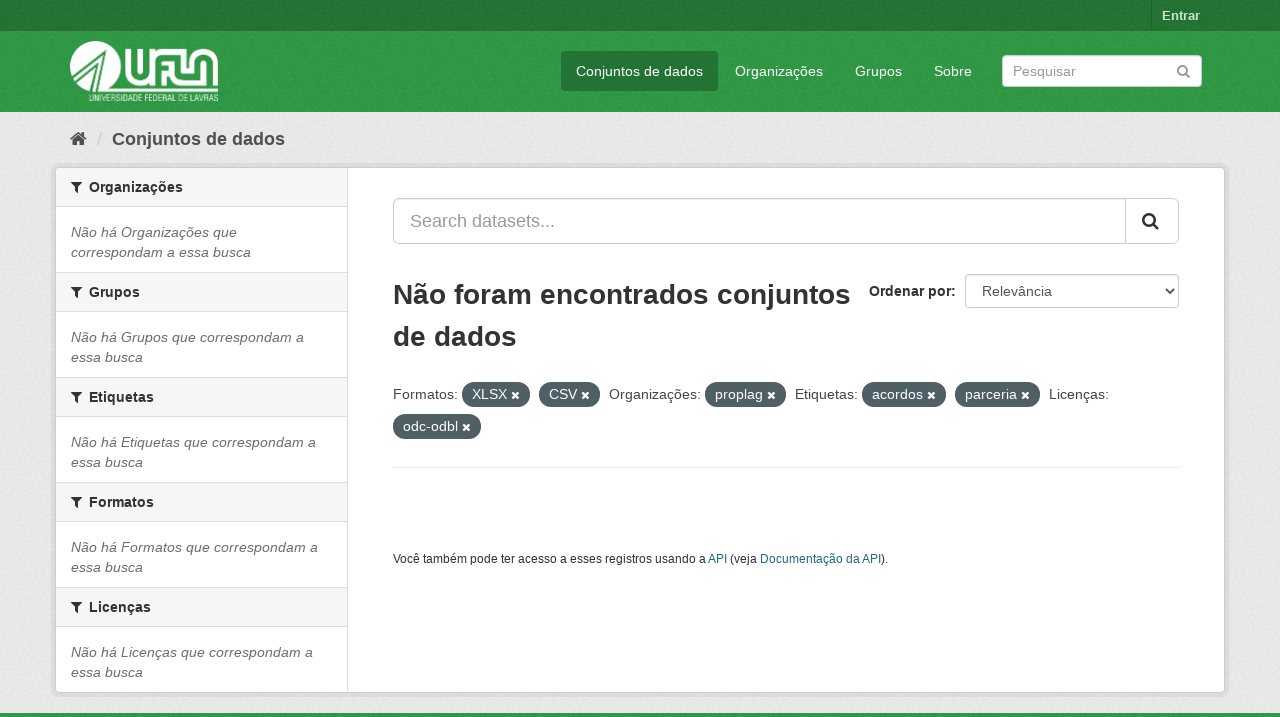

--- FILE ---
content_type: text/html; charset=utf-8
request_url: https://dados.ufla.br/dataset/?res_format=XLSX&res_format=CSV&organization=proplag&tags=acordos&tags=parceria&license_id=odc-odbl
body_size: 5030
content:
<!DOCTYPE html>
<!--[if IE 9]> <html lang="pt_BR" class="ie9"> <![endif]-->
<!--[if gt IE 8]><!--> <html lang="pt_BR"> <!--<![endif]-->
  <head>
    <meta charset="utf-8" />
      <meta name="generator" content="ckan 2.9.0" />
      <meta name="viewport" content="width=device-width, initial-scale=1.0">
    <title>Conjunto de dados - Dados Abertos UFLA</title>

    
    
    <link rel="shortcut icon" href="/base/images/ufla.png" />
    
    
        
<!-- Snippet googleanalytics/snippets/googleanalytics_header.html start -->
<script type="text/javascript">
  (function(i,s,o,g,r,a,m){i['GoogleAnalyticsObject']=r;i[r]=i[r]||function(){
  (i[r].q=i[r].q||[]).push(arguments)},i[r].l=1*new Date();a=s.createElement(o),
  m=s.getElementsByTagName(o)[0];a.async=1;a.src=g;m.parentNode.insertBefore(a,m)
  })(window,document,'script','//www.google-analytics.com/analytics.js','ga');

  ga('create', 'UA-176698675-1', 'auto', {});
     
  ga('set', 'anonymizeIp', true);
  ga('send', 'pageview');
</script>
<!-- Snippet googleanalytics/snippets/googleanalytics_header.html end -->

    

      
      
      
      
    

    
      
      
    

    
    <link href="/webassets/base/98bf0889_green.css" rel="stylesheet"/>
    
  </head>

  
  <body data-site-root="https://dados.ufla.br/" data-locale-root="https://dados.ufla.br/" >

    
    <div class="hide"><a href="#content">Pular para o conteúdo</a></div>
  

  
     
<div class="account-masthead">
  <div class="container">
     
    <nav class="account not-authed" aria-label="Account">
      <ul class="list-unstyled">
        
        <li><a href="/user/login">Entrar</a></li>
         
      </ul>
    </nav>
     
  </div>
</div>

<header class="navbar navbar-static-top masthead">
    
  <div class="container">
    <div class="navbar-right">
      <button data-target="#main-navigation-toggle" data-toggle="collapse" class="navbar-toggle collapsed" type="button">
        <span class="fa fa-bars"></span>
      </button>
    </div>
    <hgroup class="header-image navbar-left">
       
      <a class="logo" href="/"><img src="https://dados.ufla.br/uploads/admin/2020-10-21-184625.673410logo-branco-4.png" alt="Dados Abertos UFLA" title="Dados Abertos UFLA" /></a>
       
    </hgroup>

    <div class="collapse navbar-collapse" id="main-navigation-toggle">
      
      <nav class="section navigation">
        <ul class="nav nav-pills">
            
		<li class="active"><a href="/dataset/">Conjuntos de dados</a></li><li><a href="/organization/">Organizações</a></li><li><a href="/group/">Grupos</a></li><li><a href="/about">Sobre</a></li>
	    
        </ul>
      </nav>
       
      <form class="section site-search simple-input" action="/dataset/" method="get">
        <div class="field">
          <label for="field-sitewide-search">Buscar conjunto de dados</label>
          <input id="field-sitewide-search" type="text" class="form-control" name="q" placeholder="Pesquisar" aria-label="Search datasets"/>
          <button class="btn-search" type="submit" aria-label="Submit"><i class="fa fa-search"></i></button>
        </div>
      </form>
      
    </div>
  </div>
</header>

  
    <div class="main">
      <div id="content" class="container">
        
          
            <div class="flash-messages">
              
                
              
            </div>
          

          
            <div class="toolbar" role="navigation" aria-label="Breadcrumb">
              
                
                  <ol class="breadcrumb">
                    
<!-- Snippet snippets/home_breadcrumb_item.html start -->

<li class="home"><a href="/" aria-label="Início"><i class="fa fa-home"></i><span> Início</span></a></li>
<!-- Snippet snippets/home_breadcrumb_item.html end -->

                    
  <li class="active"><a href="/dataset/">Conjuntos de dados</a></li>

                  </ol>
                
              
            </div>
          

          <div class="row wrapper">
            
            
            

            
              <aside class="secondary col-sm-3">
                
                
  <div class="filters">
    <div>
      
        
<!-- Snippet snippets/facet_list.html start -->


    
    
	
	    
	    
		<section class="module module-narrow module-shallow">
		    
			<h2 class="module-heading">
			    <i class="fa fa-filter"></i>
			    
			    Organizações
			</h2>
		    
		    
			
			    
				<p class="module-content empty">Não há Organizações que correspondam a essa busca</p>
			    
			
		    
		</section>
	    
	
    

<!-- Snippet snippets/facet_list.html end -->

      
        
<!-- Snippet snippets/facet_list.html start -->


    
    
	
	    
	    
		<section class="module module-narrow module-shallow">
		    
			<h2 class="module-heading">
			    <i class="fa fa-filter"></i>
			    
			    Grupos
			</h2>
		    
		    
			
			    
				<p class="module-content empty">Não há Grupos que correspondam a essa busca</p>
			    
			
		    
		</section>
	    
	
    

<!-- Snippet snippets/facet_list.html end -->

      
        
<!-- Snippet snippets/facet_list.html start -->


    
    
	
	    
	    
		<section class="module module-narrow module-shallow">
		    
			<h2 class="module-heading">
			    <i class="fa fa-filter"></i>
			    
			    Etiquetas
			</h2>
		    
		    
			
			    
				<p class="module-content empty">Não há Etiquetas que correspondam a essa busca</p>
			    
			
		    
		</section>
	    
	
    

<!-- Snippet snippets/facet_list.html end -->

      
        
<!-- Snippet snippets/facet_list.html start -->


    
    
	
	    
	    
		<section class="module module-narrow module-shallow">
		    
			<h2 class="module-heading">
			    <i class="fa fa-filter"></i>
			    
			    Formatos
			</h2>
		    
		    
			
			    
				<p class="module-content empty">Não há Formatos que correspondam a essa busca</p>
			    
			
		    
		</section>
	    
	
    

<!-- Snippet snippets/facet_list.html end -->

      
        
<!-- Snippet snippets/facet_list.html start -->


    
    
	
	    
	    
		<section class="module module-narrow module-shallow">
		    
			<h2 class="module-heading">
			    <i class="fa fa-filter"></i>
			    
			    Licenças
			</h2>
		    
		    
			
			    
				<p class="module-content empty">Não há Licenças que correspondam a essa busca</p>
			    
			
		    
		</section>
	    
	
    

<!-- Snippet snippets/facet_list.html end -->

      
    </div>
    <a class="close no-text hide-filters"><i class="fa fa-times-circle"></i><span class="text">close</span></a>
  </div>

              </aside>
            

            
              <div class="primary col-sm-9 col-xs-12" role="main">
                
                
  <section class="module">
    <div class="module-content">
      
        
      
      
        
        
        
<!-- Snippet snippets/search_form.html start -->








<form id="dataset-search-form" class="search-form" method="get" data-module="select-switch">

  
    <div class="input-group search-input-group">
      <input aria-label="Search datasets..." id="field-giant-search" type="text" class="form-control input-lg" name="q" value="" autocomplete="off" placeholder="Search datasets...">
      
      <span class="input-group-btn">
        <button class="btn btn-default btn-lg" type="submit" value="search" aria-label="Submit">
          <i class="fa fa-search"></i>
        </button>
      </span>
      
    </div>
  

  
    <span>
  
  

  
  
  
  <input type="hidden" name="res_format" value="XLSX" />
  
  
  
  
  
  <input type="hidden" name="res_format" value="CSV" />
  
  
  
  
  
  <input type="hidden" name="organization" value="proplag" />
  
  
  
  
  
  <input type="hidden" name="tags" value="acordos" />
  
  
  
  
  
  <input type="hidden" name="tags" value="parceria" />
  
  
  
  
  
  <input type="hidden" name="license_id" value="odc-odbl" />
  
  
  
  </span>
  

  
    
      <div class="form-select form-group control-order-by">
        <label for="field-order-by">Ordenar por</label>
        <select id="field-order-by" name="sort" class="form-control">
          
            
              <option value="score desc, metadata_modified desc" selected="selected">Relevância</option>
            
          
            
              <option value="title_string asc">Nome Crescente</option>
            
          
            
              <option value="title_string desc">Nome Descrescente</option>
            
          
            
              <option value="metadata_modified desc">Modificada pela última vez</option>
            
          
            
          
        </select>
        
        <button class="btn btn-default js-hide" type="submit">Ir</button>
        
      </div>
    
  

  
    
      <h1>
<!-- Snippet snippets/search_result_text.html start -->


  
  
  
  

Não foram encontrados conjuntos de dados
<!-- Snippet snippets/search_result_text.html end -->
</h1>
    
  

  
    
      <p class="filter-list">
        
          
          <span class="facet">Formatos:</span>
          
            <span class="filtered pill">XLSX
              <a href="/dataset/?res_format=CSV&amp;organization=proplag&amp;tags=acordos&amp;tags=parceria&amp;license_id=odc-odbl" class="remove" title="Remover"><i class="fa fa-times"></i></a>
            </span>
          
            <span class="filtered pill">CSV
              <a href="/dataset/?res_format=XLSX&amp;organization=proplag&amp;tags=acordos&amp;tags=parceria&amp;license_id=odc-odbl" class="remove" title="Remover"><i class="fa fa-times"></i></a>
            </span>
          
        
          
          <span class="facet">Organizações:</span>
          
            <span class="filtered pill">proplag
              <a href="/dataset/?res_format=XLSX&amp;res_format=CSV&amp;tags=acordos&amp;tags=parceria&amp;license_id=odc-odbl" class="remove" title="Remover"><i class="fa fa-times"></i></a>
            </span>
          
        
          
          <span class="facet">Etiquetas:</span>
          
            <span class="filtered pill">acordos
              <a href="/dataset/?res_format=XLSX&amp;res_format=CSV&amp;organization=proplag&amp;tags=parceria&amp;license_id=odc-odbl" class="remove" title="Remover"><i class="fa fa-times"></i></a>
            </span>
          
            <span class="filtered pill">parceria
              <a href="/dataset/?res_format=XLSX&amp;res_format=CSV&amp;organization=proplag&amp;tags=acordos&amp;license_id=odc-odbl" class="remove" title="Remover"><i class="fa fa-times"></i></a>
            </span>
          
        
          
          <span class="facet">Licenças:</span>
          
            <span class="filtered pill">odc-odbl
              <a href="/dataset/?res_format=XLSX&amp;res_format=CSV&amp;organization=proplag&amp;tags=acordos&amp;tags=parceria" class="remove" title="Remover"><i class="fa fa-times"></i></a>
            </span>
          
        
      </p>
      <a class="show-filters btn btn-default">Filtrar Resultados</a>
    
  

</form>




<!-- Snippet snippets/search_form.html end -->

      
      
        
<!-- Snippet snippets/package_list.html start -->


  

<!-- Snippet snippets/package_list.html end -->

      
    </div>

    
      
    
  </section>

  
    <section class="module">
      <div class="module-content">
        
          <small>
            
            
            
           Você também pode ter acesso a esses registros usando a <a href="/api/3">API</a> (veja <a href="http://docs.ckan.org/en/2.9/api/">Documentação da API</a>). 
          </small>
        
      </div>
    </section>
  

              </div>
            
          </div>
        
      </div>
    </div>
  
    <footer class="site-footer">
  <div class="container">
    
    <div class="row">
      <div class="col-md-8 footer-links">
        
          <ul class="list-unstyled">
            
              <li><a href="/about">Sobre Dados Abertos UFLA</a></li>
            
          </ul>
          <ul class="list-unstyled">
            
              
              <li><a href="http://docs.ckan.org/en/2.9/api/">API do CKAN</a></li>
              <li><a href="http://www.ckan.org/">Associação CKAN</a></li>
              <li><a href="http://www.opendefinition.org/okd/"><img src="/base/images/od_80x15_blue.png" alt="Open Data"></a></li>
            
          </ul>
        
      </div>
      <div class="col-md-4 attribution">
        
          <p><strong>Impulsionado por</strong> <a class="hide-text ckan-footer-logo" href="http://ckan.org">CKAN</a></p>
        
        
          
<!-- Snippet snippets/language_selector.html start -->

<form class="form-inline form-select lang-select" action="/util/redirect" data-module="select-switch" method="POST">
  <label for="field-lang-select">Idioma</label>
  <select id="field-lang-select" name="url" data-module="autocomplete" data-module-dropdown-class="lang-dropdown" data-module-container-class="lang-container">
    
      <option value="/pt_BR/dataset/?res_format=XLSX&amp;res_format=CSV&amp;organization=proplag&amp;tags=acordos&amp;tags=parceria&amp;license_id=odc-odbl" selected="selected">
        português (Brasil)
      </option>
    
      <option value="/en/dataset/?res_format=XLSX&amp;res_format=CSV&amp;organization=proplag&amp;tags=acordos&amp;tags=parceria&amp;license_id=odc-odbl" >
        English
      </option>
    
      <option value="/ja/dataset/?res_format=XLSX&amp;res_format=CSV&amp;organization=proplag&amp;tags=acordos&amp;tags=parceria&amp;license_id=odc-odbl" >
        日本語
      </option>
    
      <option value="/it/dataset/?res_format=XLSX&amp;res_format=CSV&amp;organization=proplag&amp;tags=acordos&amp;tags=parceria&amp;license_id=odc-odbl" >
        italiano
      </option>
    
      <option value="/cs_CZ/dataset/?res_format=XLSX&amp;res_format=CSV&amp;organization=proplag&amp;tags=acordos&amp;tags=parceria&amp;license_id=odc-odbl" >
        čeština (Česko)
      </option>
    
      <option value="/ca/dataset/?res_format=XLSX&amp;res_format=CSV&amp;organization=proplag&amp;tags=acordos&amp;tags=parceria&amp;license_id=odc-odbl" >
        català
      </option>
    
      <option value="/es/dataset/?res_format=XLSX&amp;res_format=CSV&amp;organization=proplag&amp;tags=acordos&amp;tags=parceria&amp;license_id=odc-odbl" >
        español
      </option>
    
      <option value="/fr/dataset/?res_format=XLSX&amp;res_format=CSV&amp;organization=proplag&amp;tags=acordos&amp;tags=parceria&amp;license_id=odc-odbl" >
        français
      </option>
    
      <option value="/el/dataset/?res_format=XLSX&amp;res_format=CSV&amp;organization=proplag&amp;tags=acordos&amp;tags=parceria&amp;license_id=odc-odbl" >
        Ελληνικά
      </option>
    
      <option value="/sv/dataset/?res_format=XLSX&amp;res_format=CSV&amp;organization=proplag&amp;tags=acordos&amp;tags=parceria&amp;license_id=odc-odbl" >
        svenska
      </option>
    
      <option value="/sr/dataset/?res_format=XLSX&amp;res_format=CSV&amp;organization=proplag&amp;tags=acordos&amp;tags=parceria&amp;license_id=odc-odbl" >
        српски
      </option>
    
      <option value="/no/dataset/?res_format=XLSX&amp;res_format=CSV&amp;organization=proplag&amp;tags=acordos&amp;tags=parceria&amp;license_id=odc-odbl" >
        norsk bokmål (Norge)
      </option>
    
      <option value="/sk/dataset/?res_format=XLSX&amp;res_format=CSV&amp;organization=proplag&amp;tags=acordos&amp;tags=parceria&amp;license_id=odc-odbl" >
        slovenčina
      </option>
    
      <option value="/fi/dataset/?res_format=XLSX&amp;res_format=CSV&amp;organization=proplag&amp;tags=acordos&amp;tags=parceria&amp;license_id=odc-odbl" >
        suomi
      </option>
    
      <option value="/ru/dataset/?res_format=XLSX&amp;res_format=CSV&amp;organization=proplag&amp;tags=acordos&amp;tags=parceria&amp;license_id=odc-odbl" >
        русский
      </option>
    
      <option value="/de/dataset/?res_format=XLSX&amp;res_format=CSV&amp;organization=proplag&amp;tags=acordos&amp;tags=parceria&amp;license_id=odc-odbl" >
        Deutsch
      </option>
    
      <option value="/pl/dataset/?res_format=XLSX&amp;res_format=CSV&amp;organization=proplag&amp;tags=acordos&amp;tags=parceria&amp;license_id=odc-odbl" >
        polski
      </option>
    
      <option value="/nl/dataset/?res_format=XLSX&amp;res_format=CSV&amp;organization=proplag&amp;tags=acordos&amp;tags=parceria&amp;license_id=odc-odbl" >
        Nederlands
      </option>
    
      <option value="/bg/dataset/?res_format=XLSX&amp;res_format=CSV&amp;organization=proplag&amp;tags=acordos&amp;tags=parceria&amp;license_id=odc-odbl" >
        български
      </option>
    
      <option value="/ko_KR/dataset/?res_format=XLSX&amp;res_format=CSV&amp;organization=proplag&amp;tags=acordos&amp;tags=parceria&amp;license_id=odc-odbl" >
        한국어 (대한민국)
      </option>
    
      <option value="/hu/dataset/?res_format=XLSX&amp;res_format=CSV&amp;organization=proplag&amp;tags=acordos&amp;tags=parceria&amp;license_id=odc-odbl" >
        magyar
      </option>
    
      <option value="/sl/dataset/?res_format=XLSX&amp;res_format=CSV&amp;organization=proplag&amp;tags=acordos&amp;tags=parceria&amp;license_id=odc-odbl" >
        slovenščina
      </option>
    
      <option value="/lv/dataset/?res_format=XLSX&amp;res_format=CSV&amp;organization=proplag&amp;tags=acordos&amp;tags=parceria&amp;license_id=odc-odbl" >
        latviešu
      </option>
    
      <option value="/th/dataset/?res_format=XLSX&amp;res_format=CSV&amp;organization=proplag&amp;tags=acordos&amp;tags=parceria&amp;license_id=odc-odbl" >
        ไทย
      </option>
    
      <option value="/uk/dataset/?res_format=XLSX&amp;res_format=CSV&amp;organization=proplag&amp;tags=acordos&amp;tags=parceria&amp;license_id=odc-odbl" >
        українська
      </option>
    
      <option value="/id/dataset/?res_format=XLSX&amp;res_format=CSV&amp;organization=proplag&amp;tags=acordos&amp;tags=parceria&amp;license_id=odc-odbl" >
        Indonesia
      </option>
    
      <option value="/fa_IR/dataset/?res_format=XLSX&amp;res_format=CSV&amp;organization=proplag&amp;tags=acordos&amp;tags=parceria&amp;license_id=odc-odbl" >
        فارسی (ایران)
      </option>
    
      <option value="/he/dataset/?res_format=XLSX&amp;res_format=CSV&amp;organization=proplag&amp;tags=acordos&amp;tags=parceria&amp;license_id=odc-odbl" >
        עברית
      </option>
    
      <option value="/sr_Latn/dataset/?res_format=XLSX&amp;res_format=CSV&amp;organization=proplag&amp;tags=acordos&amp;tags=parceria&amp;license_id=odc-odbl" >
        srpski (latinica)
      </option>
    
      <option value="/en_AU/dataset/?res_format=XLSX&amp;res_format=CSV&amp;organization=proplag&amp;tags=acordos&amp;tags=parceria&amp;license_id=odc-odbl" >
        English (Australia)
      </option>
    
      <option value="/km/dataset/?res_format=XLSX&amp;res_format=CSV&amp;organization=proplag&amp;tags=acordos&amp;tags=parceria&amp;license_id=odc-odbl" >
        ខ្មែរ
      </option>
    
      <option value="/am/dataset/?res_format=XLSX&amp;res_format=CSV&amp;organization=proplag&amp;tags=acordos&amp;tags=parceria&amp;license_id=odc-odbl" >
        አማርኛ
      </option>
    
      <option value="/sq/dataset/?res_format=XLSX&amp;res_format=CSV&amp;organization=proplag&amp;tags=acordos&amp;tags=parceria&amp;license_id=odc-odbl" >
        shqip
      </option>
    
      <option value="/da_DK/dataset/?res_format=XLSX&amp;res_format=CSV&amp;organization=proplag&amp;tags=acordos&amp;tags=parceria&amp;license_id=odc-odbl" >
        dansk (Danmark)
      </option>
    
      <option value="/zh_CN/dataset/?res_format=XLSX&amp;res_format=CSV&amp;organization=proplag&amp;tags=acordos&amp;tags=parceria&amp;license_id=odc-odbl" >
        中文 (简体, 中国)
      </option>
    
      <option value="/vi/dataset/?res_format=XLSX&amp;res_format=CSV&amp;organization=proplag&amp;tags=acordos&amp;tags=parceria&amp;license_id=odc-odbl" >
        Tiếng Việt
      </option>
    
      <option value="/pt_PT/dataset/?res_format=XLSX&amp;res_format=CSV&amp;organization=proplag&amp;tags=acordos&amp;tags=parceria&amp;license_id=odc-odbl" >
        português (Portugal)
      </option>
    
      <option value="/mn_MN/dataset/?res_format=XLSX&amp;res_format=CSV&amp;organization=proplag&amp;tags=acordos&amp;tags=parceria&amp;license_id=odc-odbl" >
        монгол (Монгол)
      </option>
    
      <option value="/ro/dataset/?res_format=XLSX&amp;res_format=CSV&amp;organization=proplag&amp;tags=acordos&amp;tags=parceria&amp;license_id=odc-odbl" >
        română
      </option>
    
      <option value="/gl/dataset/?res_format=XLSX&amp;res_format=CSV&amp;organization=proplag&amp;tags=acordos&amp;tags=parceria&amp;license_id=odc-odbl" >
        galego
      </option>
    
      <option value="/tr/dataset/?res_format=XLSX&amp;res_format=CSV&amp;organization=proplag&amp;tags=acordos&amp;tags=parceria&amp;license_id=odc-odbl" >
        Türkçe
      </option>
    
      <option value="/lt/dataset/?res_format=XLSX&amp;res_format=CSV&amp;organization=proplag&amp;tags=acordos&amp;tags=parceria&amp;license_id=odc-odbl" >
        lietuvių
      </option>
    
      <option value="/tl/dataset/?res_format=XLSX&amp;res_format=CSV&amp;organization=proplag&amp;tags=acordos&amp;tags=parceria&amp;license_id=odc-odbl" >
        Filipino (Pilipinas)
      </option>
    
      <option value="/ne/dataset/?res_format=XLSX&amp;res_format=CSV&amp;organization=proplag&amp;tags=acordos&amp;tags=parceria&amp;license_id=odc-odbl" >
        नेपाली
      </option>
    
      <option value="/zh_TW/dataset/?res_format=XLSX&amp;res_format=CSV&amp;organization=proplag&amp;tags=acordos&amp;tags=parceria&amp;license_id=odc-odbl" >
        中文 (繁體, 台灣)
      </option>
    
      <option value="/ar/dataset/?res_format=XLSX&amp;res_format=CSV&amp;organization=proplag&amp;tags=acordos&amp;tags=parceria&amp;license_id=odc-odbl" >
        العربية
      </option>
    
      <option value="/uk_UA/dataset/?res_format=XLSX&amp;res_format=CSV&amp;organization=proplag&amp;tags=acordos&amp;tags=parceria&amp;license_id=odc-odbl" >
        українська (Україна)
      </option>
    
      <option value="/es_AR/dataset/?res_format=XLSX&amp;res_format=CSV&amp;organization=proplag&amp;tags=acordos&amp;tags=parceria&amp;license_id=odc-odbl" >
        español (Argentina)
      </option>
    
      <option value="/is/dataset/?res_format=XLSX&amp;res_format=CSV&amp;organization=proplag&amp;tags=acordos&amp;tags=parceria&amp;license_id=odc-odbl" >
        íslenska
      </option>
    
      <option value="/mk/dataset/?res_format=XLSX&amp;res_format=CSV&amp;organization=proplag&amp;tags=acordos&amp;tags=parceria&amp;license_id=odc-odbl" >
        македонски
      </option>
    
      <option value="/hr/dataset/?res_format=XLSX&amp;res_format=CSV&amp;organization=proplag&amp;tags=acordos&amp;tags=parceria&amp;license_id=odc-odbl" >
        hrvatski
      </option>
    
      <option value="/eu/dataset/?res_format=XLSX&amp;res_format=CSV&amp;organization=proplag&amp;tags=acordos&amp;tags=parceria&amp;license_id=odc-odbl" >
        euskara
      </option>
    
  </select>
  <button class="btn btn-default js-hide" type="submit">Ir</button>
</form>
<!-- Snippet snippets/language_selector.html end -->

        
      </div>
    </div>
    
  </div>

  
    
  
</footer>
  
  
  
  
  
    
    
    
        
        
        <div class="js-hide" data-module="google-analytics"
             data-module-googleanalytics_resource_prefix="">
        </div>
    


      

    
    
    <link href="/webassets/vendor/f3b8236b_select2.css" rel="stylesheet"/>
<link href="/webassets/vendor/0b01aef1_font-awesome.css" rel="stylesheet"/>
    <script src="/webassets/vendor/d8ae4bed_jquery.js" type="text/javascript"></script>
<script src="/webassets/vendor/ab26884f_vendor.js" type="text/javascript"></script>
<script src="/webassets/vendor/580fa18d_bootstrap.js" type="text/javascript"></script>
<script src="/webassets/base/5f5a82bb_main.js" type="text/javascript"></script>
<script src="/webassets/base/b836e8ea_ckan.js" type="text/javascript"></script>
<script src="/webassets/ckanext-googleanalytics/event_tracking.js?2cf0c834" type="text/javascript"></script>
  </body>
</html>